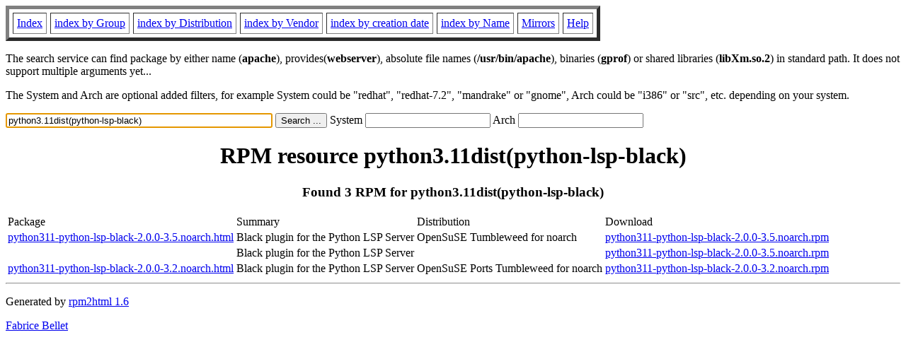

--- FILE ---
content_type: text/html; charset=UTF-8
request_url: https://www.rpmfind.net/linux/rpm2html/search.php?query=python3.11dist(python-lsp-black)
body_size: 3269
content:
<!DOCTYPE HTML PUBLIC "-//W3C//DTD HTML 4.0 Transitional//EN">
<html>
<head>
<title>RPM resource python3.11dist(python-lsp-black)</title><meta name="GENERATOR" content="rpm2html 1.6">
</head>
<body bgcolor="#ffffff" text="#000000" onLoad="document.forms[0].query.focus()">
<table border=5 cellspacing=5 cellpadding=5>
<tbody>
<tr>
<td><a href="/linux/RPM/index.html">Index</a></td>
<td><a href="/linux/RPM/Groups.html">index by Group</a></td>
<td><a href="/linux/RPM/Distribs.html">index by Distribution</a></td>
<td><a href="/linux/RPM/Vendors.html">index by Vendor</a></td>
<td><a href="/linux/RPM/ByDate.html">index by creation date</a></td>
<td><a href="/linux/RPM/ByName.html">index by Name</a></td>
<td><a href="/linux/rpm2html/mirrors.html">Mirrors</a></td>
<td><a href="/linux/rpm2html/help.html">Help</a></td>
</tr>
</tbody></table>
<p> The search service can find package by either name (<b>apache</b>),
provides(<b>webserver</b>), absolute file names (<b>/usr/bin/apache</b>),
binaries (<b>gprof</b>) or shared libraries (<b>libXm.so.2</b>) in
standard path. It does not support multiple arguments yet...
<p> The System and Arch are optional added filters, for example
System could be "redhat", "redhat-7.2", "mandrake" or "gnome", 
Arch could be "i386" or "src", etc. depending on your system.
<p>
<form action="/linux/rpm2html/search.php?query=python3.11dist%28python-lsp-black%29"
      enctype="application/x-www-form-urlencoded" method="GET">
  <input name="query" type="TEXT" size="45" value="python3.11dist(python-lsp-black)">
  <input name=submit type=submit value="Search ...">
  System <input name="system" type="TEXT" size="20" value="">
  Arch <input name="arch" type="TEXT" size="20" value="">
</form>
<h1 align='center'>RPM resource python3.11dist(python-lsp-black)</h1><h3 align='center'> Found 3 RPM for python3.11dist(python-lsp-black)
</h3><table><tbody>
<tr><td>Package</td><td>Summary</td><td>Distribution</td><td>Download</td></tr>
<tr bgcolor=''><td><a href='/linux/RPM/opensuse/tumbleweed/noarch/python311-python-lsp-black-2.0.0-3.5.noarch.html'>python311-python-lsp-black-2.0.0-3.5.noarch.html</a></td><td>Black plugin for the Python LSP Server</td><td>OpenSuSE Tumbleweed for noarch</td><td><a href='/linux/opensuse/tumbleweed/repo/oss/noarch/python311-python-lsp-black-2.0.0-3.5.noarch.rpm'>python311-python-lsp-black-2.0.0-3.5.noarch.rpm</a></td></tr><tr bgcolor=''><td></td><td>Black plugin for the Python LSP Server</td><td></td><td><a href='/linux/opensuse/ports/i586/tumbleweed/repo/oss/noarch/python311-python-lsp-black-2.0.0-3.5.noarch.rpm'>python311-python-lsp-black-2.0.0-3.5.noarch.rpm</a></td></tr><tr bgcolor=''><td><a href='/linux/RPM/opensuse/ports/tumbleweed/noarch/python311-python-lsp-black-2.0.0-3.2.noarch.html'>python311-python-lsp-black-2.0.0-3.2.noarch.html</a></td><td>Black plugin for the Python LSP Server</td><td>OpenSuSE Ports Tumbleweed for noarch</td><td><a href='/linux/opensuse/ports/zsystems/tumbleweed/repo/oss/noarch/python311-python-lsp-black-2.0.0-3.2.noarch.rpm'>python311-python-lsp-black-2.0.0-3.2.noarch.rpm</a></td></tr></tbody></table>
<hr>
<p>Generated by <a href="/linux/rpm2html/">rpm2html 1.6</a>
<p><a href="mailto:fabrice@bellet.info">Fabrice Bellet</a>

</body>
</html>

